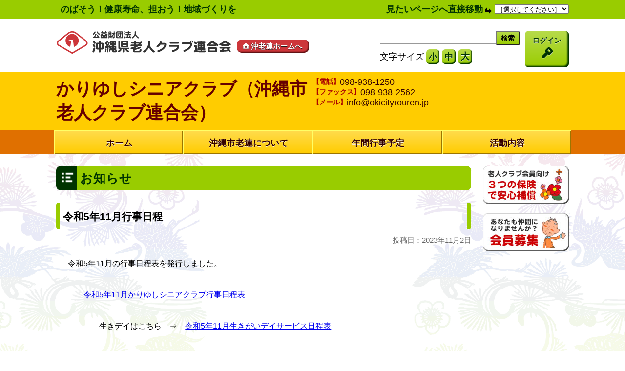

--- FILE ---
content_type: text/html; charset=UTF-8
request_url: https://www.okirouren.com/cyu_okinawa/2023/11/02/%E4%BB%A4%E5%92%8C5%E5%B9%B411%E6%9C%88%E8%A1%8C%E4%BA%8B%E6%97%A5%E7%A8%8B/
body_size: 8594
content:
<!DOCTYPE html>
<html lang="ja">
<head>
	<meta charset="utf-8">
	<title>かりゆしシニアクラブ（沖縄市老人クラブ連合会）</title>
	<meta name="description" content=""/>
	<meta name="keywords" content="沖縄県老人クラブ連合会,沖老連,沖縄市老人クラブ連合会,沖縄市老連,かりゆしシニアクラブ"/>
	<meta http-equiv="X-UA-Compatible" conten="IE=edge">
	<meta name="viewport" content="width=device-width,initial-scale=1.0">
	<link rel="stylesheet" href="https://www.okirouren.com/cyu_okinawa/wp-content/themes/okirouren/genericons.css">
	<link rel="stylesheet" href="https://www.okirouren.com/cyu_okinawa/wp-content/themes/okinawa-rouren/style.css">
	<meta name='robots' content='max-image-preview:large'/>
<link rel="alternate" type="application/rss+xml" title="かりゆしシニアクラブ（沖縄市老人クラブ連合会） &raquo; 令和5年11月行事日程 のコメントのフィード" href="https://www.okirouren.com/cyu_okinawa/2023/11/02/%e4%bb%a4%e5%92%8c5%e5%b9%b411%e6%9c%88%e8%a1%8c%e4%ba%8b%e6%97%a5%e7%a8%8b/feed/"/>
<script type="text/javascript">//<![CDATA[
window._wpemojiSettings={"baseUrl":"https:\/\/s.w.org\/images\/core\/emoji\/15.0.3\/72x72\/","ext":".png","svgUrl":"https:\/\/s.w.org\/images\/core\/emoji\/15.0.3\/svg\/","svgExt":".svg","source":{"concatemoji":"https:\/\/www.okirouren.com\/cyu_okinawa\/wp-includes\/js\/wp-emoji-release.min.js?ver=6.6.4"}};!function(i,n){var o,s,e;function c(e){try{var t={supportTests:e,timestamp:(new Date).valueOf()};sessionStorage.setItem(o,JSON.stringify(t))}catch(e){}}function p(e,t,n){e.clearRect(0,0,e.canvas.width,e.canvas.height),e.fillText(t,0,0);var t=new Uint32Array(e.getImageData(0,0,e.canvas.width,e.canvas.height).data),r=(e.clearRect(0,0,e.canvas.width,e.canvas.height),e.fillText(n,0,0),new Uint32Array(e.getImageData(0,0,e.canvas.width,e.canvas.height).data));return t.every(function(e,t){return e===r[t]})}function u(e,t,n){switch(t){case"flag":return n(e,"\ud83c\udff3\ufe0f\u200d\u26a7\ufe0f","\ud83c\udff3\ufe0f\u200b\u26a7\ufe0f")?!1:!n(e,"\ud83c\uddfa\ud83c\uddf3","\ud83c\uddfa\u200b\ud83c\uddf3")&&!n(e,"\ud83c\udff4\udb40\udc67\udb40\udc62\udb40\udc65\udb40\udc6e\udb40\udc67\udb40\udc7f","\ud83c\udff4\u200b\udb40\udc67\u200b\udb40\udc62\u200b\udb40\udc65\u200b\udb40\udc6e\u200b\udb40\udc67\u200b\udb40\udc7f");case"emoji":return!n(e,"\ud83d\udc26\u200d\u2b1b","\ud83d\udc26\u200b\u2b1b")}return!1}function f(e,t,n){var r="undefined"!=typeof WorkerGlobalScope&&self instanceof WorkerGlobalScope?new OffscreenCanvas(300,150):i.createElement("canvas"),a=r.getContext("2d",{willReadFrequently:!0}),o=(a.textBaseline="top",a.font="600 32px Arial",{});return e.forEach(function(e){o[e]=t(a,e,n)}),o}function t(e){var t=i.createElement("script");t.src=e,t.defer=!0,i.head.appendChild(t)}"undefined"!=typeof Promise&&(o="wpEmojiSettingsSupports",s=["flag","emoji"],n.supports={everything:!0,everythingExceptFlag:!0},e=new Promise(function(e){i.addEventListener("DOMContentLoaded",e,{once:!0})}),new Promise(function(t){var n=function(){try{var e=JSON.parse(sessionStorage.getItem(o));if("object"==typeof e&&"number"==typeof e.timestamp&&(new Date).valueOf()<e.timestamp+604800&&"object"==typeof e.supportTests)return e.supportTests}catch(e){}return null}();if(!n){if("undefined"!=typeof Worker&&"undefined"!=typeof OffscreenCanvas&&"undefined"!=typeof URL&&URL.createObjectURL&&"undefined"!=typeof Blob)try{var e="postMessage("+f.toString()+"("+[JSON.stringify(s),u.toString(),p.toString()].join(",")+"));",r=new Blob([e],{type:"text/javascript"}),a=new Worker(URL.createObjectURL(r),{name:"wpTestEmojiSupports"});return void(a.onmessage=function(e){c(n=e.data),a.terminate(),t(n)})}catch(e){}c(n=f(s,u,p))}t(n)}).then(function(e){for(var t in e)n.supports[t]=e[t],n.supports.everything=n.supports.everything&&n.supports[t],"flag"!==t&&(n.supports.everythingExceptFlag=n.supports.everythingExceptFlag&&n.supports[t]);n.supports.everythingExceptFlag=n.supports.everythingExceptFlag&&!n.supports.flag,n.DOMReady=!1,n.readyCallback=function(){n.DOMReady=!0}}).then(function(){return e}).then(function(){var e;n.supports.everything||(n.readyCallback(),(e=n.source||{}).concatemoji?t(e.concatemoji):e.wpemoji&&e.twemoji&&(t(e.twemoji),t(e.wpemoji)))}))}((window,document),window._wpemojiSettings);
//]]></script>
<style id='wp-emoji-styles-inline-css' type='text/css'>

	img.wp-smiley, img.emoji {
		display: inline !important;
		border: none !important;
		box-shadow: none !important;
		height: 1em !important;
		width: 1em !important;
		margin: 0 0.07em !important;
		vertical-align: -0.1em !important;
		background: none !important;
		padding: 0 !important;
	}
</style>
<link rel='stylesheet' id='wp-block-library-css' href='https://www.okirouren.com/cyu_okinawa/wp-includes/css/dist/block-library/style.min.css?ver=6.6.4' type='text/css' media='all'/>
<style id='classic-theme-styles-inline-css' type='text/css'>
/*! This file is auto-generated */
.wp-block-button__link{color:#fff;background-color:#32373c;border-radius:9999px;box-shadow:none;text-decoration:none;padding:calc(.667em + 2px) calc(1.333em + 2px);font-size:1.125em}.wp-block-file__button{background:#32373c;color:#fff;text-decoration:none}
</style>
<style id='global-styles-inline-css' type='text/css'>
:root{--wp--preset--aspect-ratio--square: 1;--wp--preset--aspect-ratio--4-3: 4/3;--wp--preset--aspect-ratio--3-4: 3/4;--wp--preset--aspect-ratio--3-2: 3/2;--wp--preset--aspect-ratio--2-3: 2/3;--wp--preset--aspect-ratio--16-9: 16/9;--wp--preset--aspect-ratio--9-16: 9/16;--wp--preset--color--black: #000000;--wp--preset--color--cyan-bluish-gray: #abb8c3;--wp--preset--color--white: #ffffff;--wp--preset--color--pale-pink: #f78da7;--wp--preset--color--vivid-red: #cf2e2e;--wp--preset--color--luminous-vivid-orange: #ff6900;--wp--preset--color--luminous-vivid-amber: #fcb900;--wp--preset--color--light-green-cyan: #7bdcb5;--wp--preset--color--vivid-green-cyan: #00d084;--wp--preset--color--pale-cyan-blue: #8ed1fc;--wp--preset--color--vivid-cyan-blue: #0693e3;--wp--preset--color--vivid-purple: #9b51e0;--wp--preset--gradient--vivid-cyan-blue-to-vivid-purple: linear-gradient(135deg,rgba(6,147,227,1) 0%,rgb(155,81,224) 100%);--wp--preset--gradient--light-green-cyan-to-vivid-green-cyan: linear-gradient(135deg,rgb(122,220,180) 0%,rgb(0,208,130) 100%);--wp--preset--gradient--luminous-vivid-amber-to-luminous-vivid-orange: linear-gradient(135deg,rgba(252,185,0,1) 0%,rgba(255,105,0,1) 100%);--wp--preset--gradient--luminous-vivid-orange-to-vivid-red: linear-gradient(135deg,rgba(255,105,0,1) 0%,rgb(207,46,46) 100%);--wp--preset--gradient--very-light-gray-to-cyan-bluish-gray: linear-gradient(135deg,rgb(238,238,238) 0%,rgb(169,184,195) 100%);--wp--preset--gradient--cool-to-warm-spectrum: linear-gradient(135deg,rgb(74,234,220) 0%,rgb(151,120,209) 20%,rgb(207,42,186) 40%,rgb(238,44,130) 60%,rgb(251,105,98) 80%,rgb(254,248,76) 100%);--wp--preset--gradient--blush-light-purple: linear-gradient(135deg,rgb(255,206,236) 0%,rgb(152,150,240) 100%);--wp--preset--gradient--blush-bordeaux: linear-gradient(135deg,rgb(254,205,165) 0%,rgb(254,45,45) 50%,rgb(107,0,62) 100%);--wp--preset--gradient--luminous-dusk: linear-gradient(135deg,rgb(255,203,112) 0%,rgb(199,81,192) 50%,rgb(65,88,208) 100%);--wp--preset--gradient--pale-ocean: linear-gradient(135deg,rgb(255,245,203) 0%,rgb(182,227,212) 50%,rgb(51,167,181) 100%);--wp--preset--gradient--electric-grass: linear-gradient(135deg,rgb(202,248,128) 0%,rgb(113,206,126) 100%);--wp--preset--gradient--midnight: linear-gradient(135deg,rgb(2,3,129) 0%,rgb(40,116,252) 100%);--wp--preset--font-size--small: 13px;--wp--preset--font-size--medium: 20px;--wp--preset--font-size--large: 36px;--wp--preset--font-size--x-large: 42px;--wp--preset--spacing--20: 0.44rem;--wp--preset--spacing--30: 0.67rem;--wp--preset--spacing--40: 1rem;--wp--preset--spacing--50: 1.5rem;--wp--preset--spacing--60: 2.25rem;--wp--preset--spacing--70: 3.38rem;--wp--preset--spacing--80: 5.06rem;--wp--preset--shadow--natural: 6px 6px 9px rgba(0, 0, 0, 0.2);--wp--preset--shadow--deep: 12px 12px 50px rgba(0, 0, 0, 0.4);--wp--preset--shadow--sharp: 6px 6px 0px rgba(0, 0, 0, 0.2);--wp--preset--shadow--outlined: 6px 6px 0px -3px rgba(255, 255, 255, 1), 6px 6px rgba(0, 0, 0, 1);--wp--preset--shadow--crisp: 6px 6px 0px rgba(0, 0, 0, 1);}:where(.is-layout-flex){gap: 0.5em;}:where(.is-layout-grid){gap: 0.5em;}body .is-layout-flex{display: flex;}.is-layout-flex{flex-wrap: wrap;align-items: center;}.is-layout-flex > :is(*, div){margin: 0;}body .is-layout-grid{display: grid;}.is-layout-grid > :is(*, div){margin: 0;}:where(.wp-block-columns.is-layout-flex){gap: 2em;}:where(.wp-block-columns.is-layout-grid){gap: 2em;}:where(.wp-block-post-template.is-layout-flex){gap: 1.25em;}:where(.wp-block-post-template.is-layout-grid){gap: 1.25em;}.has-black-color{color: var(--wp--preset--color--black) !important;}.has-cyan-bluish-gray-color{color: var(--wp--preset--color--cyan-bluish-gray) !important;}.has-white-color{color: var(--wp--preset--color--white) !important;}.has-pale-pink-color{color: var(--wp--preset--color--pale-pink) !important;}.has-vivid-red-color{color: var(--wp--preset--color--vivid-red) !important;}.has-luminous-vivid-orange-color{color: var(--wp--preset--color--luminous-vivid-orange) !important;}.has-luminous-vivid-amber-color{color: var(--wp--preset--color--luminous-vivid-amber) !important;}.has-light-green-cyan-color{color: var(--wp--preset--color--light-green-cyan) !important;}.has-vivid-green-cyan-color{color: var(--wp--preset--color--vivid-green-cyan) !important;}.has-pale-cyan-blue-color{color: var(--wp--preset--color--pale-cyan-blue) !important;}.has-vivid-cyan-blue-color{color: var(--wp--preset--color--vivid-cyan-blue) !important;}.has-vivid-purple-color{color: var(--wp--preset--color--vivid-purple) !important;}.has-black-background-color{background-color: var(--wp--preset--color--black) !important;}.has-cyan-bluish-gray-background-color{background-color: var(--wp--preset--color--cyan-bluish-gray) !important;}.has-white-background-color{background-color: var(--wp--preset--color--white) !important;}.has-pale-pink-background-color{background-color: var(--wp--preset--color--pale-pink) !important;}.has-vivid-red-background-color{background-color: var(--wp--preset--color--vivid-red) !important;}.has-luminous-vivid-orange-background-color{background-color: var(--wp--preset--color--luminous-vivid-orange) !important;}.has-luminous-vivid-amber-background-color{background-color: var(--wp--preset--color--luminous-vivid-amber) !important;}.has-light-green-cyan-background-color{background-color: var(--wp--preset--color--light-green-cyan) !important;}.has-vivid-green-cyan-background-color{background-color: var(--wp--preset--color--vivid-green-cyan) !important;}.has-pale-cyan-blue-background-color{background-color: var(--wp--preset--color--pale-cyan-blue) !important;}.has-vivid-cyan-blue-background-color{background-color: var(--wp--preset--color--vivid-cyan-blue) !important;}.has-vivid-purple-background-color{background-color: var(--wp--preset--color--vivid-purple) !important;}.has-black-border-color{border-color: var(--wp--preset--color--black) !important;}.has-cyan-bluish-gray-border-color{border-color: var(--wp--preset--color--cyan-bluish-gray) !important;}.has-white-border-color{border-color: var(--wp--preset--color--white) !important;}.has-pale-pink-border-color{border-color: var(--wp--preset--color--pale-pink) !important;}.has-vivid-red-border-color{border-color: var(--wp--preset--color--vivid-red) !important;}.has-luminous-vivid-orange-border-color{border-color: var(--wp--preset--color--luminous-vivid-orange) !important;}.has-luminous-vivid-amber-border-color{border-color: var(--wp--preset--color--luminous-vivid-amber) !important;}.has-light-green-cyan-border-color{border-color: var(--wp--preset--color--light-green-cyan) !important;}.has-vivid-green-cyan-border-color{border-color: var(--wp--preset--color--vivid-green-cyan) !important;}.has-pale-cyan-blue-border-color{border-color: var(--wp--preset--color--pale-cyan-blue) !important;}.has-vivid-cyan-blue-border-color{border-color: var(--wp--preset--color--vivid-cyan-blue) !important;}.has-vivid-purple-border-color{border-color: var(--wp--preset--color--vivid-purple) !important;}.has-vivid-cyan-blue-to-vivid-purple-gradient-background{background: var(--wp--preset--gradient--vivid-cyan-blue-to-vivid-purple) !important;}.has-light-green-cyan-to-vivid-green-cyan-gradient-background{background: var(--wp--preset--gradient--light-green-cyan-to-vivid-green-cyan) !important;}.has-luminous-vivid-amber-to-luminous-vivid-orange-gradient-background{background: var(--wp--preset--gradient--luminous-vivid-amber-to-luminous-vivid-orange) !important;}.has-luminous-vivid-orange-to-vivid-red-gradient-background{background: var(--wp--preset--gradient--luminous-vivid-orange-to-vivid-red) !important;}.has-very-light-gray-to-cyan-bluish-gray-gradient-background{background: var(--wp--preset--gradient--very-light-gray-to-cyan-bluish-gray) !important;}.has-cool-to-warm-spectrum-gradient-background{background: var(--wp--preset--gradient--cool-to-warm-spectrum) !important;}.has-blush-light-purple-gradient-background{background: var(--wp--preset--gradient--blush-light-purple) !important;}.has-blush-bordeaux-gradient-background{background: var(--wp--preset--gradient--blush-bordeaux) !important;}.has-luminous-dusk-gradient-background{background: var(--wp--preset--gradient--luminous-dusk) !important;}.has-pale-ocean-gradient-background{background: var(--wp--preset--gradient--pale-ocean) !important;}.has-electric-grass-gradient-background{background: var(--wp--preset--gradient--electric-grass) !important;}.has-midnight-gradient-background{background: var(--wp--preset--gradient--midnight) !important;}.has-small-font-size{font-size: var(--wp--preset--font-size--small) !important;}.has-medium-font-size{font-size: var(--wp--preset--font-size--medium) !important;}.has-large-font-size{font-size: var(--wp--preset--font-size--large) !important;}.has-x-large-font-size{font-size: var(--wp--preset--font-size--x-large) !important;}
:where(.wp-block-post-template.is-layout-flex){gap: 1.25em;}:where(.wp-block-post-template.is-layout-grid){gap: 1.25em;}
:where(.wp-block-columns.is-layout-flex){gap: 2em;}:where(.wp-block-columns.is-layout-grid){gap: 2em;}
:root :where(.wp-block-pullquote){font-size: 1.5em;line-height: 1.6;}
</style>
<link rel='stylesheet' id='meteor-slides-css' href='https://www.okirouren.com/cyu_okinawa/wp-content/plugins/meteor-slides/css/meteor-slides.css?ver=1.0' type='text/css' media='all'/>
<link rel='stylesheet' id='jquery.lightbox.min.css-css' href='https://www.okirouren.com/cyu_okinawa/wp-content/plugins/wp-jquery-lightbox/lightboxes/wp-jquery-lightbox/styles/lightbox.min.css?ver=2.3.2' type='text/css' media='all'/>
<link rel='stylesheet' id='jqlb-overrides-css' href='https://www.okirouren.com/cyu_okinawa/wp-content/plugins/wp-jquery-lightbox/lightboxes/wp-jquery-lightbox/styles/overrides.css?ver=2.3.2' type='text/css' media='all'/>
<style id='jqlb-overrides-inline-css' type='text/css'>

			#outerImageContainer {
				box-shadow: 0 0 4px 2px rgba(0,0,0,.2);
			}
			#imageContainer{
				padding: 6px;
			}
			#imageDataContainer {
				box-shadow: 0 -4px 0 0 #fff, 0 0 4px 2px rgba(0,0,0,.1);;
				z-index: ;
			}
			#prevArrow,
			#nextArrow{
				background-color: rgba(255,255,255,.7;
				color: #000000;
			}
</style>
<script type="text/javascript" src="https://www.okirouren.com/cyu_okinawa/wp-includes/js/jquery/jquery.min.js?ver=3.7.1" id="jquery-core-js"></script>
<script type="text/javascript" src="https://www.okirouren.com/cyu_okinawa/wp-includes/js/jquery/jquery-migrate.min.js?ver=3.4.1" id="jquery-migrate-js"></script>
<script type="text/javascript" src="https://www.okirouren.com/cyu_okinawa/wp-content/plugins/meteor-slides/js/jquery.cycle.all.js?ver=6.6.4" id="jquery-cycle-js"></script>
<script type="text/javascript" src="https://www.okirouren.com/cyu_okinawa/wp-content/plugins/meteor-slides/js/jquery.metadata.v2.js?ver=6.6.4" id="jquery-metadata-js"></script>
<script type="text/javascript" src="https://www.okirouren.com/cyu_okinawa/wp-content/plugins/meteor-slides/js/jquery.touchwipe.1.1.1.js?ver=6.6.4" id="jquery-touchwipe-js"></script>
<script type="text/javascript" id="meteorslides-script-js-extra">//<![CDATA[
var meteorslidessettings={"meteorslideshowspeed":"2000","meteorslideshowduration":"5000","meteorslideshowheight":"280","meteorslideshowwidth":"850","meteorslideshowtransition":"fade"};
//]]></script>
<script type="text/javascript" src="https://www.okirouren.com/cyu_okinawa/wp-content/plugins/meteor-slides/js/slideshow.js?ver=6.6.4" id="meteorslides-script-js"></script>
<link rel="https://api.w.org/" href="https://www.okirouren.com/cyu_okinawa/wp-json/"/><link rel="alternate" title="JSON" type="application/json" href="https://www.okirouren.com/cyu_okinawa/wp-json/wp/v2/posts/2346"/><link rel="EditURI" type="application/rsd+xml" title="RSD" href="https://www.okirouren.com/cyu_okinawa/xmlrpc.php?rsd"/>
<meta name="generator" content="WordPress 6.6.4"/>
<link rel="canonical" href="https://www.okirouren.com/cyu_okinawa/2023/11/02/%e4%bb%a4%e5%92%8c5%e5%b9%b411%e6%9c%88%e8%a1%8c%e4%ba%8b%e6%97%a5%e7%a8%8b/"/>
<link rel='shortlink' href='https://www.okirouren.com/cyu_okinawa/?p=2346'/>
<link rel="alternate" title="oEmbed (JSON)" type="application/json+oembed" href="https://www.okirouren.com/cyu_okinawa/wp-json/oembed/1.0/embed?url=https%3A%2F%2Fwww.okirouren.com%2Fcyu_okinawa%2F2023%2F11%2F02%2F%25e4%25bb%25a4%25e5%2592%258c5%25e5%25b9%25b411%25e6%259c%2588%25e8%25a1%258c%25e4%25ba%258b%25e6%2597%25a5%25e7%25a8%258b%2F"/>
<link rel="alternate" title="oEmbed (XML)" type="text/xml+oembed" href="https://www.okirouren.com/cyu_okinawa/wp-json/oembed/1.0/embed?url=https%3A%2F%2Fwww.okirouren.com%2Fcyu_okinawa%2F2023%2F11%2F02%2F%25e4%25bb%25a4%25e5%2592%258c5%25e5%25b9%25b411%25e6%259c%2588%25e8%25a1%258c%25e4%25ba%258b%25e6%2597%25a5%25e7%25a8%258b%2F&#038;format=xml"/>

<script src="https://www.okirouren.com/cyu_okinawa/wp-content/plugins/wp-chgfontsize/wp-chgfontsize.js" type="text/javascript"></script>
                <script>var ajaxUrl='https://www.okirouren.com/cyu_okinawa/wp-admin/admin-ajax.php';</script>
        </head>

<body id="wrapper" class="post-template-default single single-post postid-2346 single-format-standard">

<!-- Google Analytics -->
<script>(function(i,s,o,g,r,a,m){i['GoogleAnalyticsObject']=r;i[r]=i[r]||function(){(i[r].q=i[r].q||[]).push(arguments)},i[r].l=1*new Date();a=s.createElement(o),m=s.getElementsByTagName(o)[0];a.async=1;a.src=g;m.parentNode.insertBefore(a,m)})(window,document,'script','https://www.google-analytics.com/analytics.js','ga');ga('create','UA-76211561-1','auto');ga('send','pageview');</script>

<div id="page" class="hfeed">
<header id="masthead" class="site-header container" role="banner">
  <div class="header-bar-area">
    <div class="header-bar">
      <div class="header-bar-description">のばそう！健康寿命、担おう！地域づくりを</div>
      <div class="direct-page"><span class="page-direct">見たいページへ直接移動</span><span class="genericon genericon-reply"></span><form name="form1" class="form-direct-page"><select name="select01" id="quicklinkselect" onChange="if(document.form1.select01.value){location.href=document.form1.select01.value;}">
          <option>［選択してください］</option>
          <option label="沖縄市老連ホーム" value="https://www.okirouren.com/cyu_okinawa">沖縄市老連ホーム</option>
          <option label="沖縄市老連について" value="https://www.okirouren.com/cyu_okinawa/about/">沖縄市老連について</option>
          <option label="年間行事予定" value="https://www.okirouren.com/cyu_okinawa/event/">年間行事予定</option>
          <option label="活動内容" value="https://www.okirouren.com/cyu_okinawa/active/">活動内容</option>
          <option label="３つの保険で安心補償" value="https://www.okirouren.com/cyu_okinawa/life_insurance/">３つの保険で安心補償</option>
          <option label="会員募集" value="https://www.okirouren.com/cyu_okinawa/members_wanted/">会員募集</option>
          <option label="個人情報について" value="https://www.okirouren.com/cyu_okinawa/kojinjyouhou/">個人情報について</option>
        </select></form>
      </div><!-- .direct-page  -->
    </div><!-- .header-bar -->
  </div><!-- .header-bar-area -->

<!-- サイトロゴ・検索・文字サイズ変更・ログインボタン -->

  <div class="header-area">

    <div class="header-logo clearfix"><!-- サイトロゴ -->
      <h1><a href="/" rel="home"><img src="https://www.okirouren.com/cyu_okinawa/wp-content/themes/okirouren/img/head_title.gif" alt="沖縄県老人クラブ連合会"/></a></h1>
      <div class="header-home"><!-- 沖老連ホームへのボタン -->
        <a href="/" rel="home"><span class="genericon genericon-home"></span>沖老連ホームへ</a>
      </div><!-- .header-home -->
    </div><!-- .header-logo -->

    <div class="header-login"><!-- ログインボタン -->
      <a href="https://www.okirouren.com/cyu_okinawa/wp-admin/"><p class="loginbtn">ログイン<span class="genericon genericon-key"></span></p></a>
    </div><!-- .header-login -->

    <div class="header-search-charsize">
      <div class="header-search"><!-- 検索 -->
        <form method="get" id="searchform" action="https://www.okirouren.com/cyu_okinawa"><label class="hidden" for="s"></label>
          <input type="text" value="" name="s" id="s"/>
          <input type="submit" id="searchsubmit" class="search-submit" value="検索"/>
        </form>
      </div><!-- .header-search -->

      
<script language="JavaScript" type="text/javascript">chgfontsize_element='page';chgfontsize_min_font_size=95;chgfontsize_max_font_size=105;chgfontsize_interval_font_size=5;chgfontsize_units_font_size='%';chgfontsize_default_font_size=100;chgfontsize_units=chgFontSize_getCookie('wp-chgfontsize-units');if(chgfontsize_units!=chgfontsize_units_font_size){chgfontsize_font_size=chgfontsize_default_font_size;}else{chgfontsize_font_size=Number(chgFontSize_getCookie('wp-chgfontsize'));if(chgfontsize_font_size==null){chgfontsize_font_size=chgfontsize_default_font_size;}}chgFontSize_display('','','on','');chgFontSize();</script>
<!-- 文字サイズ変更 -->

    </div><!-- .header-search-charsize -->

</div><!-- .header-area -->

<!-- 地区老連名 -->
<div class="rouren-title-area">
  <div class="rouren-title clearfix">
    <h1 class="rouren-title-name">かりゆしシニアクラブ（沖縄市老人クラブ連合会）</h1>
    <dl class="rouren-title-address"><dt class="ttl-address">【住所】</dt><dd>〒904-2143  沖縄市字知花6-36-17 市老人福祉センターかりゆし園内</dd><dt class="ttl-tel">【電話】</dt><dd>098-938-1250</dd><dt class="ttl-fax">【ファックス】</dt><dd>098-938-2562</dd><dt class="ttl-mail">【メール】</dt><dd>info@okicityrouren.jp</dd></dl>
  </div>
</div>

<!-- グローバルメニュー -->
<div class="gmenu">
    <ul id="menu-global-menu" class="clearfix"><li id="menu-item-1007" class="menu-item menu-item-type-post_type menu-item-object-page menu-item-home menu-item-1007"><a href="https://www.okirouren.com/cyu_okinawa/">ホーム</a></li>
<li id="menu-item-1008" class="menu-item menu-item-type-post_type menu-item-object-page menu-item-1008"><a href="https://www.okirouren.com/cyu_okinawa/about/">沖縄市老連について</a></li>
<li id="menu-item-2531" class="menu-item menu-item-type-post_type menu-item-object-page menu-item-2531"><a href="https://www.okirouren.com/cyu_okinawa/year-event/">年間行事予定</a></li>
<li id="menu-item-1009" class="menu-item menu-item-type-post_type menu-item-object-page menu-item-1009"><a href="https://www.okirouren.com/cyu_okinawa/active/">活動内容</a></li>
</ul></div><!-- gmenu-area -->


</header><!-- .site-header -->
<div class="container">
  <div id="content" class="site-content">
<div id="primary" class="content-area">
  <main id="main" class="site-main" role="main">

    
        <article id="post-2346" class="post-2346 post type-post status-publish format-standard hentry category-information">

          <div class="entry-content">

            <h2 class="page-title"><span class="genericon genericon-hierarchy"></span>お知らせ</h2>

	    <h1 class="entry-title">令和5年11月行事日程</h1>            <p class="post-date">投稿日：2023年11月2日</p>
            <div class="entry-post-content"><p>令和5年11月の行事日程表を発行しました。</p>
<p>&nbsp;</p>
<p>　　<a href="https://www.okirouren.com/cyu_okinawa/wp-content/uploads/2023/11/abdbd8672702da0c993b2d9cf4453ac8.xls">令和5年11月かりゆしシニアクラブ行事日程表</a></p>
<p>&nbsp;</p>
<p>　　　　生きデイはこちら　⇒　<a href="https://www.okirouren.com/cyu_okinawa/wp-content/uploads/2023/11/b2146a225c6349d3d4b404564d873846.xlsx">令和5年11月生きがいデイサービス日程表</a></p>
</div>

          </div><!-- .entry-content -->

        </article><!-- #post-## -->


      
      <div class="page-navi-area">
                  <span class="prev-btn"><a href="https://www.okirouren.com/cyu_okinawa/2023/09/28/%e4%bb%a4%e5%92%8c5%e5%b9%b410%e6%9c%88%e8%a1%8c%e4%ba%8b%e6%97%a5%e7%a8%8b%e8%a1%a8/" rel="prev">&laquo; 前の記事へ</a></span>
                          <span class="next-btn"><a href="https://www.okirouren.com/cyu_okinawa/2024/01/04/%e4%bb%a4%e5%92%8c6%e5%b9%b41%e6%9c%88%e8%a1%8c%e4%ba%8b%e6%97%a5%e7%a8%8b%e8%a1%a8/" rel="next">次の記事へ &raquo;</a></span>
              </div>

    
  </main><!-- .site-main -->
</div><!-- .content-area -->

  </div><!-- .site-content -->

  <div id="sidebar-01" class="sidebar"><!-- バナーエリア -->

  <div>
          <a href="https://okirouren.com/cyu_okinawa/life_insurance/"><img src="https://www.okirouren.com/cyu_okinawa/wp-content/uploads/2016/01/banr_02_a.jpg" alt="３つの保険で安心補償"></a>
      </div>
  <div>
          <a href="https://okirouren.com/cyu_okinawa/members_wanted/"><img src="https://www.okirouren.com/cyu_okinawa/wp-content/uploads/2016/01/banr_01_a.jpg" alt="会員募集"></a>
      </div>
</div><!-- バナー -->

</div><!-- .coontainer -->

<footer id="colophon" class="site-footer" role="contentinfo">
  <div class="pagetop"><a href="#"><span class="pagetopbtn"><span class="genericon genericon-top"></span>ページのトップへ戻る</span></a></div>
  <nav class="foot-nav nav-foot-01">
    <div class="menu-footer-menu01-container"><ul id="menu-footer-menu01" class="menu"><li id="menu-item-1016" class="menu-item menu-item-type-post_type menu-item-object-page menu-item-home menu-item-1016"><a href="https://www.okirouren.com/cyu_okinawa/">沖縄市老連ホーム</a></li>
<li id="menu-item-1017" class="menu-item menu-item-type-post_type menu-item-object-page menu-item-1017"><a href="https://www.okirouren.com/cyu_okinawa/about/">沖縄市老連について</a></li>
<li id="menu-item-2530" class="menu-item menu-item-type-post_type menu-item-object-page menu-item-2530"><a href="https://www.okirouren.com/cyu_okinawa/year-event/">沖縄市老連・年間行事予定</a></li>
<li id="menu-item-1079" class="menu-item menu-item-type-post_type menu-item-object-page menu-item-1079"><a href="https://www.okirouren.com/cyu_okinawa/active/">沖縄市老連・活動内容</a></li>
</ul></div>    <div class="menu-footer-menu02-container"><ul id="menu-footer-menu02" class="menu"><li id="menu-item-1082" class="menu-item menu-item-type-post_type menu-item-object-page menu-item-1082"><a href="https://www.okirouren.com/cyu_okinawa/life_insurance/">３つの保険</a></li>
<li id="menu-item-1083" class="menu-item menu-item-type-post_type menu-item-object-page menu-item-1083"><a href="https://www.okirouren.com/cyu_okinawa/members_wanted/">会員募集</a></li>
<li id="menu-item-1084" class="menu-item menu-item-type-post_type menu-item-object-page menu-item-1084"><a href="https://www.okirouren.com/cyu_okinawa/kojinjyouhou/">個人情報について</a></li>
</ul></div>  </nav>
  <div class="site-info">
    <a href="/"><img src="https://www.okirouren.com/cyu_okinawa/wp-content/themes/okirouren/img/logo_02.gif" width="267" height="38" alt="沖縄県老人クラブ連合会"/></a>
    <adress>〒903-0804　沖縄県那覇市首里石嶺町4-373-1沖縄県総合福祉センター西棟３階</adress>
    <p class="telfax">電話：098-882-5777　FAX：098-882-5781</p>
    <p class="copyright">&copy; 2015 by Okinawa federation of Senior Citizens Clubs. All rights reserved.</p>
  </div><!-- .site-info -->
</footer><!-- .site-footer -->

<script type="text/javascript" src="https://www.okirouren.com/cyu_okinawa/wp-content/plugins/wp-jquery-lightbox/lightboxes/wp-jquery-lightbox/vendor/jquery.touchwipe.min.js?ver=2.3.2" id="wp-jquery-lightbox-swipe-js"></script>
<script type="text/javascript" src="https://www.okirouren.com/cyu_okinawa/wp-content/plugins/wp-jquery-lightbox/inc/purify.min.js?ver=2.3.2" id="wp-jquery-lightbox-purify-js"></script>
<script type="text/javascript" src="https://www.okirouren.com/cyu_okinawa/wp-content/plugins/wp-jquery-lightbox/lightboxes/wp-jquery-lightbox/vendor/panzoom.min.js?ver=2.3.2" id="wp-jquery-lightbox-panzoom-js"></script>
<script type="text/javascript" id="wp-jquery-lightbox-js-extra">//<![CDATA[
var JQLBSettings={"showTitle":"1","useAltForTitle":"1","showCaption":"1","showNumbers":"1","fitToScreen":"0","resizeSpeed":"400","showDownload":"","navbarOnTop":"","marginSize":"0","mobileMarginSize":"10","slideshowSpeed":"4000","allowPinchZoom":"1","borderSize":"6","borderColor":"#ffffff","overlayColor":"#ffffff","overlayOpacity":"0.7","newNavStyle":"1","fixedNav":"1","showInfoBar":"1","prevLinkTitle":"\u524d\u306e\u753b\u50cf","nextLinkTitle":"\u6b21\u306e\u753b\u50cf","closeTitle":"\u30ae\u30e3\u30e9\u30ea\u30fc\u3092\u9589\u3058\u308b","image":"\u753b\u50cf ","of":"\u306e","download":"\u30c0\u30a6\u30f3\u30ed\u30fc\u30c9","pause":"(\u30b9\u30e9\u30a4\u30c9\u30b7\u30e7\u30fc\u3092\u4e00\u6642\u505c\u6b62\u3059\u308b)","play":"(\u30b9\u30e9\u30a4\u30c9\u30b7\u30e7\u30fc\u3092\u518d\u751f\u3059\u308b)"};
//]]></script>
<script type="text/javascript" src="https://www.okirouren.com/cyu_okinawa/wp-content/plugins/wp-jquery-lightbox/lightboxes/wp-jquery-lightbox/jquery.lightbox.js?ver=2.3.2" id="wp-jquery-lightbox-js"></script>

<!--[if lt IE 9]>
	<script src="https://oss.maxcdn.com/html5shiv/3.7.2/html5shiv.min.js"></script>
	<script src="https://oss.maxcdn.com/respond/1.4.2/respond.min.js"></script>
<![endif]-->
<script src="http://code.jquery.com/jquery-1.11.0.min.js"></script>
<script type="text/javascript" src="https://www.okirouren.com/cyu_okinawa/wp-content/themes/okirouren/js/okirouren.js"></script>

</body>
</html>

--- FILE ---
content_type: text/css
request_url: https://www.okirouren.com/cyu_okinawa/wp-content/themes/okinawa-rouren/style.css
body_size: 1066
content:
/*
Theme Name: okinawa-rouren
Author: Mitsunori Tsuhako
Description:  okirouren Child Theme
Template: okirouren
Version:1.0
*/

@import url('../okirouren/style.css');


/************************* ヘッダーエリア *************************/

.header-home { /* 沖老連ホームへ戻るボタン */
	float: left;
	margin: 21px 0 0 10px;
}
@media only screen and (max-width:400px) {
	.header-home {
		float: right;
		margin: 0 5px 0 0;
	} 
}

.header-home a {
	font-size: 0.85em;
	width: 9em;
	font-weight: bold;
	padding: 0.3em 0.92em 0.35em 0.5em;
	margin: 0;
	border-radius: 10px;
	box-shadow: inset -2px -2px 2px #5b1214;
	background-color: #cd363a;
	text-decoration: none;
	color: #ffffff;
	text-shadow: 0 1px 1px rgba(0, 0, 0, 1);
}
.header-home a:hover {
	background-color: #fc1a02;
}
.genericon-home { font-size: 1.4em; color: #ffffff; text-shadow: 0 1px 1px rgba(0, 0, 0, 1); }


/************************* 地区老連タイトル ************************/

.rouren-title-area {
	clear: both;
	width: 100%;
	border-bottom: 1px solid #cc6600;
	background: #ffcc00;
	margin: 30px 0 0 0;
}
@media only screen and (max-width: 1024px) {
	.rouren-title-area { padding: 0 10px; }
}
.rouren-title {
	width: 100%;
	max-width: 1050px;
	padding: 10px 0;
	margin: 0 auto;
}
.rouren-title-name {
	font-size: 2em;
	font-weight: bold;
    	color: #660000;
	width: 50%;
	float: left;
}
@media only screen and (max-width: 1024px) {
	.rouren-title-name { font-size: 1.6em; }
}
@media only screen and (max-width: 736px) {
	.rouren-title-name {
		font-size: 1.3em;
		width: 100%;
	}
}
.rouren-title-address {
	font-size: 1em;
	color: #330000;
	width: 50%;
	float: left;
}
@media only screen and (max-width: 736px) {
	.rouren-title-address { width: 100%; }
}

.rouren-title-address dt,
.rouren-title-address dd {
	float: left;
}

.rouren-title-address dt {
	font-size: 0.8em;
	font-weight: bold;
	color: #aa0000;
}
.ttl-tel,
.ttl-fax,
.ttl-mail {
	clear: left;
}

/************************* global menu グローバルメニュー *************************/

.gmenu {
	width: 100%;
	background-color: #e07000;
}
#menu-global-menu {
	margin: 0 auto;
}
#menu-global-menu li {
	width: 25%;
}
@media only screen and (max-width: 1024px) {
	#menu-global-menu li {
		width: 50%;
	}
}
@media only screen and (max-width: 400px) {
	#menu-global-menu li {
		width: 100%;
	}
}


/* 住所非表示処理 */
dl.rouren-title-address dt.ttl-address,
dl.rouren-title-address dt.ttl-address + dd {
    display: none;
	display: none;
}
.address-hidden {
	display: none;
}

/************************* フッター *************************/

.menu-footer-menu01-container,
.menu-footer-menu02-container {
	width: 50%;
	float: left;
}
@media only screen and (max-width:400px) { /* スマホ・タブレット対応 */
	.menu-footer-menu01-container,
	.menu-footer-menu02-container {
		width: 100%;
	}
}


/*.iframe-pdf-small */
.iframe-pdf-s {
  width: 100%;
  height: 250px;
}
/*.iframe-pdf-medium */
.iframe-pdf-m {
  	width: 100%;
  	height: 300px;
	margin: 0 auto 20px;
	border: 1px solid #aaa;
}
@media screen and (min-width: 800px) {
  .iframe-pdf-s { height: 500px; }
  .iframe-pdf-m { height: 800px; }
}

--- FILE ---
content_type: text/css
request_url: https://www.okirouren.com/cyu_okinawa/wp-content/themes/okirouren/style.css
body_size: 5681
content:
/*
Theme Name: okirouren
Theme URI: http://okirouren.xsrv.jp/
Description: 沖縄県老人クラブ連合会のWordPressテーマ
Version: 1.0
Author: wbox
Tags: okirouren
*/

/************************ レイアウト *************************/

.container {
	width: 1050px;
	padding: 0;
	margin: 25px auto 40px;
}
@media only screen and (max-width:1024px) { /* スマホ・タブレット対応 */
	.container {
		width: 100%;
	}
}


#content { /* コンテンツエリア */
	width: 850px;
	float: left;
	margin: 0 0 30px 0;
}
@media only screen and (max-width:1024px) { /* スマホ・タブレット対応 */
	#content {
		width: 100%;
		padding: 0 5px;
	}
}

#sidebar-01 { /* バナーエリア */
	width: 176px;
	float: left;
	margin: 0 0 30px 24px;
}
@media only screen and (max-width:1024px) { /* スマホ・タブレット対応 */
	#sidebar-01 {
		width: 100%;
		margin: 0 0 40px 0;
		text-align: center;
	}
	#sidebar-01 div {
		display: inline-block;
		margin: 0 10px 5px 0;
	}
}
@media only screen and (max-width:400px) { /* スマホ対応 */
	#sidebar-01 div {
		float: none;
	}
}


/************************ 全体 *************************/

html, body { width: 100%; }

html {
	font-size: 18px;
	font-family: 'Helvetica', 'Arial', 'ヒラギノ角ゴ Pro W3', 'Hiragino Kaku Gothic ProN', 'Osaka', 'メイリオ', 'Meiryo', 'ＭＳ Ｐゴシック', 'MS PGothic', sans-serif;
}

body {
	font-size: 1em;
	margin: 0;
	padding: 0;
	background: url(img/page_bk_img.png) repeat-y left top;
	background-size: 100%;
	-webkit-text-size-adjust: 100%;
}

article, aside, details, figcaption, figure, footer,
header, hgroup, main, menu, nav, section, summary {
	display: block;
}

ul, ol {
	padding: 0;
	margin: 0 0 0 1em;
}

dl, dt, dd, nav, p, div {
	padding: 0;
	margin: 0;
}

#masthead { /* ヘッダー部 */
	width: 100%;
	margin: 0 auto;
}

a img { border-style:none; }


/* clearfix */
.clearfix:before,
.clearfix:after {
	content: " ";
	display: table;
}
.clearfix:after { clear: both; }
.clearfix { *zoom: 1; }


/************************ タイトル *************************/

/* ページアイコン */
.genericon-user,
.genericon-summary,
.genericon-location,
.genericon-month,
.genericon-link,
.genericon-heart,
.genericon-edit,
.genericon-mail,
.genericon-lock,
.genericon-hierarchy,
.genericon-zoom { font-size: 1.2em; color: #ffffff; margin: 0.3em 0.3em 0 -1.1em; }

.info-title {
	font-size: 1.16em;
	font-weight: bold;
	color: #330000;
	padding: 0.5em 0.25em 0.34em 0;
	margin: 0 0 0.74em 0;
	border-radius: 8px;
	border-left: 2.25em solid #993300;
	background: #ffcc00;
}
.genericon-comment { font-size: 1.36em; color: #ffffff; margin: 0 0.58em 0 -1.34em; }
@media only screen and (max-width: 736px) {
	.info-title {
		font-size: 1.05em;
		margin-right: 0.5em;
	}
}

h1, h2, h3, h4, h5 {
	font-weight: bold;
	clear: both;
	margin: 0;
	padding: 0;
}

h2 { /* ページタイトル */
	font-size: 1.57em;
	color: #003300;
	letter-spacing: 0.03em;
	padding: 0;
	margin: 0 0 0.74em 0;
	border-left: 1.65em solid #003300;
	border-radius: 0.36em;
	background: #99cc00;
}
@media only screen and (max-width: 736px) {
	h2 {
		font-size: 1.05em;
		margin-right: 0.5em;
	}
}

h3 { /* 大見出し */
	font-size: 1.1em;
	color: #003300;
	padding: 0.23em 0.47em 0.14em 0.71em;
	margin: 0 0  0.71em;
	letter-spacing: 3px;
	border-radius: 10px;
	background: #99cc00;
}
@media only screen and (max-width: 736px) {
	h3 {
		font-size: 1em;
		margin-right: 0.5em;
	}
}


h4 { /* 中見出し */
	font-size: 1.1em;
	padding: 0 0.23em 0 0.33em;
	margin: 1.43em 0 0.71em;
	border: 1px solid #99cc00;
	border-left: 0.71em solid #99cc00;
	border-radius: 5px;
	background: rgba(153, 204, 0, 0.2);
}
@media only screen and (max-width: 736px) {
	h4 {
		font-size: 1em;
		margin-right: 0.5em;
	}
}

h5 { /* 小見出し */
	font-size: 1em;
	color: #060;
	padding: 0.31em 0.52em 0.1em 0.52em;
	margin: 1.05em 0 0.26em;
	opacity: 0.8;
	border-top: 1px solid #060;
	border-bottom: 1px solid #060;
	background-color: #cf9;
}
@media only screen and (max-width: 736px) {
	h5 {
		margin-right: 0.5em;
	}
}

/* 年間行事予定月別タイトル */
.january, .february	{ border: 1px solid #9999ff; border-left: 15px solid #9999ff; background: rgba(153, 153, 255, 0.2); }
.march, .april		{ border: 1px solid #ff9999; border-left: 15px solid #ff9999; background: rgba(255, 153, 153, 0.2); }
.may, .june		{ border: 1px solid #cccc00; border-left: 15px solid #cccc00; background: rgba(204, 204, 0, 0.2); }
.july, .august		{ border: 1px solid #ff9900; border-left: 15px solid #ff9900; background: rgba(255, 153, 0, 0.2); }
.september, .october	{ border: 1px solid #cc6633; border-left: 15px solid #cc6633; background: rgba(204, 102, 51, 0.2); }
.november, .december	{ border: 1px solid #cc9900; border-left: 15px solid #cc9900; background: rgba(204, 153, 0, 0.2); }

/* 投稿記事タイトル */
.entry-title {
	font-size: 1.3em;
	font-weight: bold;
	padding: 0.32em 0.2em 0.16em 0.28em;
	margin: 1.21em 0 0.4em;
	border: 1px solid #aaa;
	border-left: 0.4em solid #9c0;
	border-right: 0.4em solid #9c0;
	border-radius: 5px;
}


/************************ 画像 *************************/

.alignleft {
	margin: 5px 15px 15px 5px;
	float: left;
}

.photo-area img {
	margin: 0 5px 5px 0;
}


/************************* ヘッダー（上部バー） *************************/

.header-bar-area {
	width: 100%;
	padding: 7px 0;
	background-color: #99cc00;
}
.header-bar {
	width: 100%;
	max-width: 1050px;
	display: table;
	margin: 0 auto;
}
@media only screen and (max-width:1024px) { /* スマホ・タブレット対応 */
	.header-bar {
		width: 100%;
	}
}

.header-bar-description,
.page-direct {
	font-weight: bold;
	color: #003300;
	display: table-cell;
	vertical-align: middle;
}

.header-bar-description {
	padding-left: 0.5em;
}
@media only screen and (max-width:400px) { /* スマホ対応 */
	.header-bar-description {
		font-size: 0.85em;
		text-align: center;
	}
}

.page-direct,
.direct-page img,
.direct-page form {
	display: inline-block;
}

.page-direct { padding-right: 10px; }

.genericon-reply { margin: 6px 5px 0 -7px; }

.direct-page { text-align: right; }
@media only screen and (max-width:1024px) { /* スマホ・タブレット対応 */
	.direct-page { display: none; }
}


/************************* ヘッダーエリア *************************/

.header-area {
	width: 100%;
	max-width: 1050px;
	margin: 10px auto 20px;
	padding: 15px 0 10px 0;
}
@media only screen and (max-width:1024px) { /* スマホ・タブレット対応 */
	.header-area {
		margin: 0 auto;
	}
}

.header-logo {
	float: left;
	display: inline-block;
}
.header-logo h1 {
	float: left;
	margin: 0;
}
@media only screen and (max-width:1024px) { /* タブレット対応 */
	.header-logo {
		margin: 0 0 0 5px;
	}
}
@media only screen and (max-width:400px) {
	.header-logo {
		margin: 0;
		text-align: center;
	}
	h1 img {
		float: none;
		width: 95%;
		height: 95%;
		margin: 0 auto;
	}
}

/************************* 検索フォーム *************************/

.header-search-charsize {
	float: right;
}
@media only screen and (max-width: 400px){
	.header-search-charsize {
		text-align: center;
		width: 100%;
	}
}

.header-search { padding: 0; }
@media only screen and (max-width:1024px) { /* スマホ・タブレット対応 */
	.header-search { margin: 5px 10px 15px 0; }
}
@media only screen and (max-width: 400px){
	.header-search {
		width: 100%;
		margin: 10px auto;
	}
}

.genericon-search { font-size: 1.2em; color: #003300; margin: 0.13em 0.08em 0 0.13em; }
 
#s  {
	font-size: 1em;
	color: #333;　//検索フォームの文字色
	width: 9.1em;　// 検索フォームの横幅
	padding: 0.21em;
	margin: 0;
	border: 1px solid #999;　// 検索フォームのボーダー　1pxあるのに注意
	background-color: #fff;　　// 検索フォームの背景色
}

input#searchsubmit {
	font-size: 0.8em;
	font-weight: bold;
	padding: 0.3em 0.62em 0.2em 0.62em;
	margin: 0 0 0 -0.43em;
	border-radius: 0 5px 5px 0;
	background-color: #99cc00;
	background: linear-gradient(#b7db4b, #99cc00);
}


/* 文字サイズ変更 */

.header-charsize {
	margin: 10px 0 0 0;
}
@media only screen and (max-width:1024px) { /* スマホ・タブレット対応 */
	.header-charsize {
		display: none;
	}
}

.textsize {
	display: inline-block;
	margin: 0 10px 10px 0;
}
.textsize img {
	float: left;
	margin: 0 0 0 5px;
}
#sizeSmall, #sizeNormal, #sizeLarge {
	background-color: #99cc00;
	background: linear-gradient(#b7db4b, #99cc00);
	border-radius: 7px;
	padding: 5px;
	box-shadow: inset -2px -2px 2px #003300;
}
#sizeSmall a, #sizeNormal a, #sizeLarge a {
	font-weight: bold;
	color: #003300;
	text-decoration: none;
	text-shadow: 0 1px 1px rgba(255, 255, 255, 1);
}
#sizeSmall:hover, #sizeNormal:hover, #sizeLarge:hover {
	background-color: #99ff00;
	background: linear-gradient(#b5ff47, #99ff00);
}

/* ログイン */
.header-login {
	float: right;
	margin: 0 0 10px 10px;
}

.loginbtn {
	width: 80px;
	height: 60px;
	font-size: 0.85em;
	font-weight: bold;
	text-align: center;
	padding: 10px 5px 5px;
	border-radius: 8px;
	box-shadow: inset -3px -3px 3px #003300;
	background-color: #99cc00;
	background: linear-gradient(#b7db4b, #99cc00);	
}
.loginbtn:hover {
	background-color: #99ff00;
	background: linear-gradient(#b5ff47, #99ff00);
}
.header-login a {
	color: #003300;
	text-decoration: none;
	text-shadow: 0 1px 1px rgba(255, 255, 255, 1);
}
.genericon-key {
	margin: 0;
	font-size: 2em;
	color: #003300;
}

@media only screen and (max-width:1024px) { /* スマホ・タブレット対応 */
	.header-login {
		display: none;
	}
}

/************************* global menu グローバルメニュー *************************/

.gmenu {
	width: 100%;
	background-color: #ffcc00;
	clear: both;
}

#menu-global-menu {
	width: 100%;
	max-width: 1060px;
	margin: 0 auto;
	padding: 0;
}
#menu-global-menu li {
	width: 16.66%;
	display: block;
	float: left;
	margin: 0;
	padding: 0;
}
@media only screen and (max-width: 1024px) {
	#menu-global-menu li { width: 33.33%; }
}
@media only screen and (max-width: 736px) {
	#menu-global-menu li {
		width: 50%;
		font-size: 0.9em;
	}
}

#menu-global-menu li a {
	display: block;
	padding: 12px 0 10px;
	font-weight: bold;
	color: #330000;
	text-align: center;
	text-decoration: none;
	text-shadow: 0 1px 1px rgba(255, 255, 255, 1);
	box-shadow: inset -2px -2px 0 #9c7500;
	background-color: #ffcc00;
	background: linear-gradient(#ffdb4b, #ffcc00);
	border-top: 2px solid #ffff66;
	border-left: 2px solid #ffff66;
}
@media only screen and (max-width: 736px) {
	#menu-global-menu li a {
		padding: 8px 0 6px;
	}
}

#menu-global-menu li a:hover,
#menu-global-menu li.current-menu-item a {
	color: #ffffff;
	text-shadow: 0 1px 1px rgba(102, 0, 0, 1);
	background-color: #ff6600;
	background: linear-gradient(#ffc56d, #ff9900);
	box-shadow: inset -2px -2px 0 #9c7500;
}


/************************* sub menu サブメニュー *************************/

.smenu {
	clear: both;
	margin-top: 10px;
	text-align: center;
}
#menu-sub-menu01 { width: 886px; margin: 0 auto; }
#menu-sub-menu02 { width: 1060px; margin: 0 auto; }
#menu-sub-menu03 { width: 356px; margin: 0 auto; }
@media only screen and (max-width: 1024px) {
	#menu-sub-menu01, #menu-sub-menu02, #menu-sub-menu03 { width: 100%; }
}

#menu-sub-menu01 li,
#menu-sub-menu02 li,
#menu-sub-menu03 li {
	display: block;
	float: left;
	margin: 0;
	padding: 0;
}
#menu-sub-menu01 li { width: 19%; }
#menu-sub-menu02 li { width: 16%; }
#menu-sub-menu03 li { width: 49%; }
@media only screen and (max-width: 1024px) {
	#menu-sub-menu01 li, #menu-sub-menu02 li, #menu-sub-menu03 li {
		width: 33%;
	}
}
@media only screen and (max-width: 736px) {
	#menu-sub-menu01 li, #menu-sub-menu02 li, #menu-sub-menu03 li {
		width: 50%;
		font-size: 0.9em;
	}
}

#menu-sub-menu01 li a,
#menu-sub-menu02 li a,
#menu-sub-menu03 li a {
	display: block;
	padding: 8px 0 6px;
	font-weight: bold;
	color: #330000;
	text-align: center;
	text-decoration: none;
	text-shadow: 0 1px 1px rgba(255, 255, 255, 1);
	background-color: #ffcc00;
	background: linear-gradient(#ffc56d, #ff9900);
	box-shadow: inset -2px -2px 2px #993300;
	border-top: 2px solid #ffff66;
	border-left: 2px solid #ffff66;
	border-radius: 12px;
}
@media only screen and (max-width: 736px) {
	#menu-sub-menu01 a, #menu-sub-menu02 a, #menu-sub-menu03 a {
		padding: 6px 0 4px;
	}
}

/************************* コンテンツ *************************/

.honbun {
	padding-left: 1em;
}
@media only screen and (max-width: 400px) {
	.honbun {
		padding-right: 0.5em;
	}
}

.entry-content {
	font-size: 0.9em;
	line-height: 2;
	margin-bottom: 2.33em;
}

/************************* 年間行事予定 *************************/

.year_event_menu {
	list-style: none;
	padding: 0;
}
.year_event_menu li {
	width: 50%;
	float: left;
	text-align: center;
	padding-bottom: 20px;
	margin: 20px 0;
}
.year_event_menu li a {
	padding: 10px 30px;
	border-radius: 5px;
	font-weight: bold;
	color: #fff;
	background-color: #060;
	text-decoration: none;
}

.event-data {
	margin: 0 0 15px 0;
	padding: 0 0 5px 1em;
	line-height: 1.3;
}
.ev-name {
	margin-left: 0.5em;
}
.ev-date {
	display: inline-block;
	font-size: 0.8em;
	color: #555;
}

.ev_mk_ken,
.ev_mk_zen,
.ev_mk_bl9,
.ev_mk_chi,
.ev_mk_scs { 
	border-radius: 6px;
	padding: 5px 7px;
	color: #ffffff;
	font-size: 1em;
	margin-right: 10px;
 }
.ev_mk_ken { background: #b7282e; }
.ev_mk_zen { background: #007b43; }
.ev_mk_bl9 { background: #164a84; }
.ev_mk_chi { background: #824880; }
.ev_mk_scs { background: #752100; }


.pic img{
	margin: 20px 0;
}
.pic {
	text-align: center;
}

.okirouren-address {
	margin-left: 1em;
}

.file-btn {
	background-color: #ffcc00;
	background: linear-gradient(#ffdb4b, #ffcc00);
	box-shadow: inset -2px -2px 0 #9c7500;
	text-shadow: 0 1px 1px rgba(255, 255, 255, 1);
	border-radius: 7px;
	padding: 5px 10px 5px 5px;
	margin-left: 10px;
	text-decoration: none;
	color: #003300;
}
.file-btn:hover {
	text-decoration: none;
	color: #003300;
	background-color: #ff9900;
	background: linear-gradient(#ffc56d, #ff9900);
}
.genericon-document{
	margin: 7px 0 0 0;
	font-size: 1.2em;
}

/************************* 沖老連の歩み *************************/

.his_y {
	display: inline-block;
	width: 2em;
	margin-right: 5px;
}
.his_m {
	display: inline-block;
	width: 1em;
	text-align: right;
	margin-right: 0px;
}
.h-cnt {
	margin-left: 1em;
}

.okirouren-access {
	text-align: center;
}
@media only screen and (max-width: 1024px) {
	.okirouren-access iframe {
		width: 100%;
	}
}



/************************* トップページ *************************/

#meteor-slideshow {
	margin-bottom: 30px;
}
@media only screen and (max-width: 1024px) {
	#meteor-slideshow {
		margin: 0 auto 30px;
	}	
}

.list-btn {
	font-size: 0.9em;
	float: right;
	padding: 5px 10px;
	margin: 0 10px 10px 0;
	background: #993300;
	border-radius: 5px;
}
.list-btn a {
	color: #ffffff;
	text-decoration: none;
}
.information,
.search-list {
	margin-left: 1em;
}

.information li,
.search-list li {
	font-size: 0.95em;
	text-indent: 1.37em;
	margin: 0.91em 0;
	list-style-type: none;
	background: url(img/arw_mk.gif) no-repeat left 0.5em;
}
@media only screen and (max-width: 736px) {
	.information li,
	.search-list li {
		background: url(img/arw_mk.gif) no-repeat left 0.5em;
	}
}
@media only screen and (max-width: 400px) {
	.information li,
	.search-list li {
		background: url(img/arw_mk.gif) no-repeat left 0.3em;
	}
}

.info_date { /* お知らせ日付 */
	font-size: 0.9em;
	color: #555;
}
@media only screen and (max-width: 400px) {
	.info_date {
		display: block;
	}
}

.new-mk { /* NEWマーク */
	font-size: 0.6em;
	color: #ffff00;
	padding: 3px 5px 3px 5px;
	border-radius: 5px;
	background-color: #ff0000;
}

.rss-site-title {
	font-size: 0.8em;
}

/************************* 地区老連一覧 *************************/

#chiku_link_menu {
	padding: 0;
}
#chiku_link_menu li {
	float: left;
	list-style-type: none;
	padding: 0 1px 20px 0;
}
#chiku_link_menu a {
	display: block;
	width: 108px;
	height: 35px;
}

.rouren-info {
	margin: 0 0 0 2em;
	padding: 1em 0 0.5em 0;
	border-bottom: 1px dotted #99cc00;
}
.rouren-data {
	margin: 0 0 10px 1em;
	padding: 0;
	border-bottom: 1px dotted #9c0;
}
.rouren-data div {
	padding: 10px 10px 10px 5px;
	vertical-align: top;
}
.r-address, .r-telfax {
	margin: 0 0 0 1em;
}
.r-name {
	font-weight: bold;
	font-size: 1.1em;
}

.chiku-site-btn {
	display: inline-block;
	padding: 0 10px;
	font-size: 0.7em;
	box-shadow: inset -2px -2px 0 #9c7500;
	background-color: #ffcc00;
	background: linear-gradient(#ffdb4b, #ffcc00);
	border-radius: 5px;
	margin: 0 0 0 10px;
}
.chiku-site-btn:hover {
	background: linear-gradient(#ffc56d, #ff9900);
}
.chiku-site-btn a {
	text-decoration: none;
	color: #003300;
	text-shadow: 0 1px 1px rgba(255, 255, 255, 1);
}


/************************* 役員名簿 *************************/

.officers-list-title {
	font-weight: bold;
	margin: 15px 0 20px 1em;
	border-bottom: 1px solid #9c0;
}

.officers-list {
	margin: 5px 0 15px 1em;
	border-bottom: 1px dotted #aaa;
}

.officers-list-title span,
.officers-list span { display: inline-block; }

.job-title         { width: 20%; }
.officer-name      { width: 29%; }
.organization-name { width: 24%; }
.whereabouts       { width: 24%; }

/************************* お問い合わせ *************************/

.contact-area {
	width: 700px;
	margin: 0 auto;
	text-align: center;
	padding: 10px 0;
}

.contact-area dt {
	width: 150px;
	text-align: right;
	font-weight: bold;
	display: inline-block;
	vertical-align: top;
	padding: 5px 10px 10px 0;
}
.contact-area dd {
	font-size: 1em;
	width: 500px;
	display: inline-block;
	text-align: left;
}

.contact-message {
	padding: 5px 0 0 0;
}
.ttl-message { margin-left: -4px; }

.wpcf7-submit {
	font-size: 1.2em;
	color: #ffffff;
	margin: 0;
	padding: 5px 10px;
	background: #003300;
	border-radius: 7px;
}



/* リンク */

.link-kyosan {
	clear: both;
	width: 850px;
	text-align: center;
	margin: 0 auto;
	padding: 20px 0;
}
@media only screen and (max-width:1024px) { /* スマホ・タブレット対応 */
	.link-kyosan {
		width: 100%;
	}
}

.link-kyosan img {
	margin: 0 15px 15px 0;
}
.link-kyosan a:hover {
	opacity: 0.5;
}

/************************* 投稿 **************************/

.post-pic li {
	width: 45%;
	text-align: center;
	float: left;
	list-style-type: none;
}

.post-date {
	color: #666;
	font-size: 0.9em;
	text-align: right;
}

.page-navi-area {
	padding-top: 15px;
	clear: both;
}

.prev-btn,
.next-btn {
	font-size: 0.8em;
	padding: 5px 10px;
	border-radius: 5px;
	background: #003300;
}
.prev-btn a,
.next-btn a {
	color: #ffffff;
	text-decoration: none;
}
.prev-btn { float: left; }
.next-btn { float: right; }

.entry-post-content {
	margin: 1em 0 1em 1.5em;
}

.postlist-btn {
	font-size: 0.55em;
	float: right;
	padding: 0 10px;
	margin: 10px 10px 0 0;
	background: #993300;
	border-radius: 5px;
}
.postlist-btn a {
	color: #ffffff;
	text-decoration: none;
}

/************************* 投稿テンプレート **************************/

.yoko1,
.yoko2,
.photo1 {
	width: 100%;
	margin-bottom: 25px;
}
.yoko1 td,
.yoko2 td,
.photo1 td {
	vertical-align: top;
}
.yoko1 td.title,
.yoko2 td.title {
	width: 20%;
}
@media only screen and (max-width: 400px) {
	.yoko1 td,
	.yoko2 td {
		width: 100%;
	}
}

}
.yoko1 td.title { text-align: right; }
@media only screen and (max-width: 400px) {
	.yoko1 td,
	.yoko2 td {
		text-align: left;
	}
}

.yoko2 td.kugiri {
	width: 2%;
	text-align: center;
}
@media only screen and (max-width: 400px) {
	.yoko2 td.kugiri {
		display: none;
	}
}

.photo1 td.p-img,
.photo1 td.p-caption {
	text-align: center;
}

/************************* バナー *************************/


#sidebar-01 div { margin-bottom: 15px; } /* バナー間の空き */


/************************* 協賛バナー *************************/

.kyosan-bnr {
	clear: both;
	width: 1054px;
	text-align: center;
	margin: 0 auto 30px;
	padding: 20px 0;
}
@media only screen and (max-width:1024px) { /* スマホ・タブレット対応 */
	.kyosan-bnr {
		width: 100%;
	}
}

.title_sanjyo {
	padding-bottom: 10px;
}
.kyosan-bnr img {
	margin-bottom: 5px;
}
.kyosan-bnr a:hover {
	opacity: 0.5;
}


/************************* フッター *************************/

/* ページトップへ戻るボタン */
.pagetopbtn {
	float: right;
	font-weight: bold;
	color: #003300;
	padding: 7px 20px;
	margin: 0;
	display: inline-block;
	border-radius: 10px 0 0 0;
	position: relative;
	top: -40px;
	right: 0;
	background: #99cc00;
}
.genericon-top { font-size: 1.5em; color: #003300; margin: -1px 0 0 0; }

.site-footer {
	clear: both;
	width: 100%;
	padding: 0 0 20px;
	text-align: center;
	position: relative;
	background: url(img/footer_bkimg.gif) no-repeat left bottom;
	background-size: 100%;
}
@media only screen and (max-width:1024px) { /* スマホ・タブレット対応 */
	.site-footer {
		background: url(img/footer_bkimg.gif) repeat-y left bottom;
	}
}

/* フッターメニュー */
.foot-nav {
	clear: both;
	width: 1200px;
	margin: 0 auto;
	text-align: center;
	position: relative;
	top: -20px;
}
@media only screen and (max-width:1024px) { /* スマホ・タブレット対応 */
	.foot-nav {
		width: 100%;
	}
}

.menu-footer-menu01-container,
.menu-footer-menu02-container,
.menu-footer-menu03-container,
.menu-footer-menu04-container {
	width: 270px;
	float: left;
}
@media only screen and (max-width:1024px) { /* スマホ・タブレット対応 */
	.menu-footer-menu01-container,
	.menu-footer-menu02-container,
	.menu-footer-menu03-container,
	.menu-footer-menu04-container {
		width: 25%;
	}
}
@media only screen and (max-width:736px) { /* スマホ・タブレット対応 */
	.menu-footer-menu01-container,
	.menu-footer-menu02-container,
	.menu-footer-menu03-container,
	.menu-footer-menu04-container {
		width: 50%;
	}
}
@media only screen and (max-width:400px) { /* スマホ・タブレット対応 */
	.menu-footer-menu01-container,
	.menu-footer-menu02-container,
	.menu-footer-menu03-container,
	.menu-footer-menu04-container {
		width: 100%;
	}
}

.foot-nav ul li {
	list-style-type: none;
	text-align: left;
	padding: 5px 0 2px 1.3em;
	background: url(img/arw_mk2.gif) no-repeat left 11px; /* リストマーク */
}
.foot-nav ul li a {
	color: #003300;
}

.site-info { /* ロゴ・住所 */
	clear: both;
	font-size: 0.8em;
	display: inline-block;
	text-align: left;
}
@media only screen and (max-width:736px) { /* スマホ対応 */
	.site-info {
		text-align: center;
	}
}

.site-info img { /* ロゴ */
	display: block;
	margin-bottom: 5px;
}
@media only screen and (max-width:736px) { /* スマホ対応 */
	.site-info img {
		margin-left: 5px;
	}
}
/* 住所・電話ファックス番号・コピーライト */
/*.site-info adress { margin-left: 1em; }*/
.site-info .telfax,
.site-info .copyright {
	text-align: right;
}
@media only screen and (max-width:736px) { /* スマホ対応 */
	.site-info .telfax,
	.site-info .copyright {
		text-align: center;
	}
}

--- FILE ---
content_type: text/plain
request_url: https://www.google-analytics.com/j/collect?v=1&_v=j102&a=1968278241&t=pageview&_s=1&dl=https%3A%2F%2Fwww.okirouren.com%2Fcyu_okinawa%2F2023%2F11%2F02%2F%25E4%25BB%25A4%25E5%2592%258C5%25E5%25B9%25B411%25E6%259C%2588%25E8%25A1%258C%25E4%25BA%258B%25E6%2597%25A5%25E7%25A8%258B%2F&ul=en-us%40posix&dt=%E3%81%8B%E3%82%8A%E3%82%86%E3%81%97%E3%82%B7%E3%83%8B%E3%82%A2%E3%82%AF%E3%83%A9%E3%83%96%EF%BC%88%E6%B2%96%E7%B8%84%E5%B8%82%E8%80%81%E4%BA%BA%E3%82%AF%E3%83%A9%E3%83%96%E9%80%A3%E5%90%88%E4%BC%9A%EF%BC%89&sr=1280x720&vp=1280x720&_u=IEBAAEABAAAAACAAI~&jid=1709145561&gjid=54781224&cid=1982859866.1768995090&tid=UA-76211561-1&_gid=1919944111.1768995090&_r=1&_slc=1&z=1300980956
body_size: -450
content:
2,cG-EPF4MGNPTE